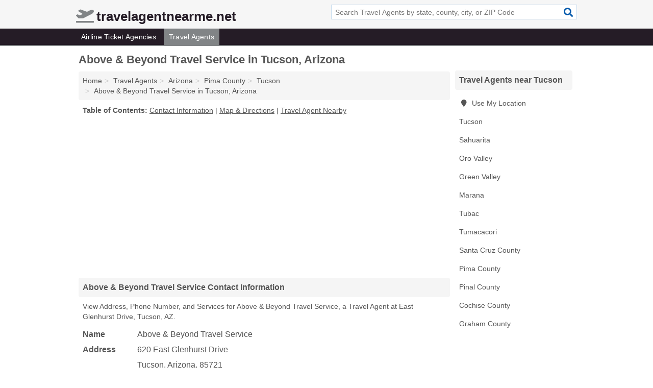

--- FILE ---
content_type: text/html; charset=utf-8
request_url: https://www.travelagentnearme.net/above-beyond-travel-service-in-tucson-az-85721-1dc/
body_size: 4303
content:
<!DOCTYPE html>
<html lang="en">
  <head>
    <meta charset="utf-8">
    <meta http-equiv="Content-Type" content="text/html; charset=UTF-8">
    <meta name="viewport" content="width=device-width, initial-scale=1">
    <title>Above & Beyond Travel Service (Travel Agent in Tucson, AZ Address, Phone, and Services)</title>
    <link rel="canonical" href="https://www.travelagentnearme.net/above-beyond-travel-service-in-tucson-az-85721-1dc/">
    <meta property="og:type" content="website">
    <meta property="og:title" content="Above & Beyond Travel Service (Travel Agent in Tucson, AZ Address, Phone, and Services)">
    <meta name="description" content="Looking for Above & Beyond Travel Service in Tucson, Arizona? Find Address, Phone Number, and Services for the Tucson, AZ Travel Agent.">
    <meta property="og:description" content="Looking for Above & Beyond Travel Service in Tucson, Arizona? Find Address, Phone Number, and Services for the Tucson, AZ Travel Agent.">
    <meta property="og:url" content="https://www.travelagentnearme.net/above-beyond-travel-service-in-tucson-az-85721-1dc/">
    <link rel="preconnect" href="//pagead2.googlesyndication.com" crossorigin>
    <link rel="preconnect" href="//www.google-analytics.com" crossorigin>
    <link rel="preconnect" href="https://googleads.g.doubleclick.net" crossorigin>
    <meta name="robots" content="index,follow">
    <meta name="msvalidate.01" content="B56B00EF5C90137DC430BCD46060CC08">
    <link rel="stylesheet" href="/template/style.min.css?6a342e9f52ee48ff6963ebdb1ec08d18537a6b68">
<style>.fa-logo:before { content: "\f5b0"}</style>
    <script src="/template/ui.min?bc9dd65bfcc597ede4ef52a8d1a4807b08859dcd" defer></script>
    <!-- HTML5 shim and Respond.js for IE8 support of HTML5 elements and media queries -->
    <!--[if lt IE 9]>
      <script src="https://oss.maxcdn.com/html5shiv/3.7.3/html5shiv.min.js"></script>
      <script src="https://oss.maxcdn.com/respond/1.4.2/respond.min.js"></script>
    <![endif]-->
  </head>
  <body data-spy="scroll" data-target="#nav-scrollspy" data-offset="0" style="position:relative;" class="pt-listing">
<nav class="navbar navbar-fixed-top hide-on-scroll">
  <div class="container columns-2 sections-9">
    <div class="row">
      <div class="n-toggle collapsed weescreen" data-toggle="collapse" data-target="#navbar, #navbar-search" aria-expanded="false" aria-controls="navbar">
        <i class="fa fa-bars fa-2x"></i>
      </div>
            <div class="navbar-logo logo-text">
        <a href="/" title="travelagentnearme.net"><i class="fa fa-logo fa-2x"></i><span>travelagentnearme.net</span></a>
              <br class="sr-only">
      </div>
      <div class="col-sm-6 collapse n-search" id="navbar-search">
       <form action="/search/" method="get">
        <div class="input-container">
         <input name="q" placeholder="Search Travel Agents by state, county, city, or ZIP Code" type="text">
         <button type="submit" class="fa fa-search"></button>
        </div>
       </form>
      </div>
    </div>
  </div>
  <div class="navbar-menu collapse navbar-collapse" id="navbar">
    <div class="container columns-2 sections-9">
      <div class="row">
               <ul class="nav navbar-nav">
          <li class=""><a class="" href="/airline-ticket-agencies/" title="Airline Ticket Agencies Near Me">Airline Ticket Agencies</a></li>
<li class="active"><a class="" href="/travel-agents/" title="Travel Agents Near Me">Travel Agents</a></li>
        </ul>
             </div>
    </div>
  </div>
</nav>
<div class="container columns columns-2 sections-9">
  <div class="row">
    <div class="col-md-7">
      <h1>Above & Beyond Travel Service in Tucson, Arizona</h1>
<ol class="box-breadcrumbs breadcrumb" itemscope itemtype="https://schema.org/BreadcrumbList">
<li><a href="/" title="travelagentnearme.net">Home</a></li><li itemprop="itemListElement" itemscope itemtype="https://schema.org/ListItem"><a href="/travel-agents/" itemprop="item" title="Travel Agents Near Me"><span itemprop="name">Travel Agents</span></a><meta itemprop="position" content="1"/></li><li itemprop="itemListElement" itemscope itemtype="https://schema.org/ListItem"><a href="/travel-agents-in-arizona/" itemprop="item" title="Travel Agents in Arizona"><span itemprop="name">Arizona</span></a><meta itemprop="position" content="2"/></li><li itemprop="itemListElement" itemscope itemtype="https://schema.org/ListItem"><a href="/travel-agents-in-pima-county-az/" itemprop="item" title="Travel Agents in Pima County, AZ"><span itemprop="name">Pima County</span></a><meta itemprop="position" content="3"/></li><li itemprop="itemListElement" itemscope itemtype="https://schema.org/ListItem"><a href="/travel-agents-in-tucson-az/" itemprop="item" title="Travel Agents in Tucson, AZ"><span itemprop="name">Tucson</span></a><meta itemprop="position" content="4"/></li><li itemprop="itemListElement" itemscope itemtype="https://schema.org/ListItem"><a href="/above-beyond-travel-service-in-tucson-az-85721-1dc/" itemprop="item" title="Above & Beyond Travel Service in Tucson, Arizona"><span itemprop="name">Above & Beyond Travel Service in Tucson, Arizona</span></a><meta itemprop="position" content="5"/></li>
</ol>              <p class="pad" id="toc">
    <strong class="title nobreaker">
      Table of Contents:
    </strong>
  <a href="#details" class="toc-item">Contact Information</a>
|  <a href="#geography" class="toc-item">Map & Directions</a>
|  <a href="#nearby" class="toc-item">Travel Agent Nearby</a>
  </p>
      <div class="advert advert-display xs s m">
        <ins class="adsbygoogle" data-ad-client="ca-pub-1696457046113804" data-ad-slot="9868517550" data-ad-format="auto" data-full-width-responsive="true"></ins>
      </div>
      <h2 class="h2 list-group-heading">Above & Beyond Travel Service Contact Information</h2>
<p class="pad">View Address, Phone Number, and Services for Above & Beyond Travel Service, a Travel Agent at East Glenhurst Drive, Tucson, AZ.</p>
      <script type="application/ld+json" id="listing">
{
  "@context": "https://schema.org",
  "@type": "LocalBusiness",
  "name": "Above & Beyond Travel Service",
  "description": "Above & Beyond Travel Service is a Travel Agent at 620 East Glenhurst Drive in Tucson, Arizona.",
  "image": "https://www.travelagentnearme.net/template/i/logo",
  "address": {
    "@type": "PostalAddress",
    "streetAddress": "620 East Glenhurst Drive",
    "addressLocality": "Tucson",
    "addressRegion": "AZ",
    "postalCode": "85721",
    "addressCountry": "US"
  },
  "geo": {
    "@type": "GeoCoordinates",
    "latitude": 32.15369,
    "longitude": -110.87106  },
  "telephone": "+15207424147"
}
</script>

      
<dl class="dl-horizontal LocalBusiness"  data-type="Travel Agent" data-id="5e863aa05b47586c3e4061dc" data-lat="32.1536948" data-lng="-110.8710637" data-address-place-id="internal" data-geomode="address" id="details">
  <dt>Name</dt>
  <dd class="name">Above & Beyond Travel Service</dd>
  <dt>Address</dt>
  <dd class="address">
    <span class="streetAddress">620 East Glenhurst Drive</span><br>
    <span class="addressLocality">Tucson</span>,
    <span class="addressRegion">Arizona</span>,
    <span class="postalCode">85721</span>
  </dd>
      <dt>Phone</dt>
    <dd class="telephone"><a href="tel:+1-520-742-4147">520-742-4147</a></dd>
              <dt>Services</dt>
<dd><a href="/travel-agents-in-tucson-az/" title="Travel Agents in Tucson, AZ">Holidays</a></dd>

    </dl>

<p><a href="#toc">&#8648; Table of Contents</a></p>                  
      <div class="advert advert-display xs s m">
        <ins class="adsbygoogle" data-ad-client="ca-pub-1696457046113804" data-ad-slot="9868517550" data-ad-format="auto" data-full-width-responsive="true"></ins>
      </div>
      
                   <h2 class="h2 list-group-heading" id="geography">Map of Above & Beyond Travel Service in Tucson, Arizona</h2>
<p class="pad">
  View map of Above & Beyond Travel Service, and  <a class="nlc" href="https://www.google.com/maps/dir/?api=1&destination=620+East+Glenhurst+Drive%2C+Tucson%2C+Arizona%2C+85721" rel="noopener" target="_blank">get driving directions from your location</a>
  .</p>
<iframe id="map" class="single" data-src="https://www.google.com/maps/embed/v1/place?key=AIzaSyD-nDulb3AINicXq9Pv_vB936D5cVSfKFk&q=620+East+Glenhurst+Drive%2C+Tucson%2C+Arizona%2C+85721&zoom=16" frameborder="0" allowfullscreen></iframe>
<br class="sr-only">
<p><a href="#toc">&#8648; Table of Contents</a></p>            
            
      <div class="listings" id="nearby">
<h2 class="h2 list-group-heading">Travel Agent Nearby</h2>

<p class="condensed-listing">
 <span class="title">
   <a href="/aaa-north-penn-in-tucson-az-85713-f1f/" title="AAA North Penn in Tucson, Arizona" class="name">AAA North Penn</a>
  </span>
 <span class="subsidiary">
  <span class="city-state">
   2120 West Ina Road Suite 201a  </span>
  <span class="zipcode">
    <span>Tucson</span>, 
    <span>AZ</span>
  </span>
 </span>
</p>

<p class="condensed-listing">
 <span class="title">
   <a href="/aaa-travel-agency-in-tucson-az-85710-a48/" title="AAA Travel Agency in Tucson, Arizona" class="name">AAA Travel Agency</a>
  </span>
 <span class="subsidiary">
  <span class="city-state">
   8204 East Broadway Boulevard  </span>
  <span class="zipcode">
    <span>Tucson</span>, 
    <span>AZ</span>
  </span>
 </span>
</p>

<p class="condensed-listing">
 <span class="title">
   <a href="/accent-on-travel-in-tucson-az-85721-82f/" title="Accent On Travel in Tucson, Arizona" class="name">Accent On Travel</a>
  </span>
 <span class="subsidiary">
  <span class="city-state">
   1955 West Grant Road Suite 125d  </span>
  <span class="zipcode">
    <span>Tucson</span>, 
    <span>AZ</span>
  </span>
 </span>
</p>

<p class="condensed-listing">
 <span class="title">
   <a href="/arizona-travel-center-in-tucson-az-85716-170/" title="Arizona Travel Center in Tucson, Arizona" class="name">Arizona Travel Center</a>
  </span>
 <span class="subsidiary">
  <span class="city-state">
   2502 East Grant Road  </span>
  <span class="zipcode">
    <span>Tucson</span>, 
    <span>AZ</span>
  </span>
 </span>
</p>

<p class="condensed-listing">
 <span class="title">
   <a href="/cruise-holidays-in-tucson-az-85741-036/" title="Cruise Holidays in Tucson, Arizona" class="name">Cruise Holidays</a>
  </span>
 <span class="subsidiary">
  <span class="city-state">
   2860 West Ina Road  </span>
  <span class="zipcode">
    <span>Tucson</span>, 
    <span>AZ</span>
  </span>
 </span>
</p>

<p class="condensed-listing">
 <span class="title">
   <a href="/sabino-canyon-travel-in-tucson-az-85710-185/" title="Sabino Canyon Travel in Tucson, Arizona" class="name">Sabino Canyon Travel</a>
  </span>
 <span class="subsidiary">
  <span class="city-state">
   1045 North Kolb Road  </span>
  <span class="zipcode">
    <span>Tucson</span>, 
    <span>AZ</span>
  </span>
 </span>
</p>

<p class="condensed-listing">
 <span class="title">
   <a href="/w-ings-in-tucson-az-85750-fd3/" title="W Ings in Tucson, Arizona" class="name">W Ings</a>
  </span>
 <span class="subsidiary">
  <span class="city-state">
   1643 North Alvernon Way Suite 109  </span>
  <span class="zipcode">
    <span>Tucson</span>, 
    <span>AZ</span>
  </span>
 </span>
</p>

<p class="condensed-listing">
 <span class="title">
   <a href="/wes-smith-travel-in-tucson-az-85718-f9c/" title="Wes Smith Travel in Tucson, Arizona" class="name">Wes Smith Travel</a>
  </span>
 <span class="subsidiary">
  <span class="city-state">
   1745 East River Road Suite 155  </span>
  <span class="zipcode">
    <span>Tucson</span>, 
    <span>AZ</span>
  </span>
 </span>
</p>

<p class="condensed-listing">
 <span class="title">
   <a href="/wing-gate-travel-in-tucson-az-85711-683/" title="Wing Gate Travel in Tucson, Arizona" class="name">Wing Gate Travel</a>
  </span>
 <span class="subsidiary">
  <span class="city-state">
   5260 East Granite Street  </span>
  <span class="zipcode">
    <span>Tucson</span>, 
    <span>AZ</span>
  </span>
 </span>
</p>

<p class="condensed-listing">
 <span class="title">
   <a href="/world-resort-access-in-tucson-az-85712-178/" title="World Resort Access in Tucson, Arizona" class="name">World Resort Access</a>
  </span>
 <span class="subsidiary">
  <span class="city-state">
   5470 East Speedway Boulevard  </span>
  <span class="zipcode">
    <span>Tucson</span>, 
    <span>AZ</span>
  </span>
 </span>
</p>

<p class="condensed-listing">
 <span class="title">
   <a href="/world-wide-travel-in-tucson-az-85706-66b/" title="World Wide Travel in Tucson, Arizona" class="name">World Wide Travel</a>
  </span>
 <span class="subsidiary">
  <span class="city-state">
   5317 South 12th Avenue  </span>
  <span class="zipcode">
    <span>Tucson</span>, 
    <span>AZ</span>
  </span>
 </span>
</p>

<p class="condensed-listing">
 <span class="title">
   <a href="/worldwide-travel-in-tucson-az-85716-fe1/" title="WorldWide Travel in Tucson, Arizona" class="name">WorldWide Travel</a>
  </span>
 <span class="subsidiary">
  <span class="city-state">
   2900 East Broadway Boulevard Suite 113  </span>
  <span class="zipcode">
    <span>Tucson</span>, 
    <span>AZ</span>
  </span>
 </span>
</p>

</div>
      
            
            
            <div class="advert advert-display s m">
        <ins class="adsbygoogle" data-ad-client="ca-pub-1696457046113804" data-ad-slot="9868517550" data-ad-format="auto" data-full-width-responsive="true"></ins>
      </div>
            
            
            
    </div>
    <div class="col-md-2">
            <div class="list-group geo-major temp-geo-condensed">
  <h2 class="h3 list-group-heading">
  Travel Agents near Tucson  </h2>
  <ul class="list-group-items">
  
      <li><a href="#" title="Travel Agents Near Me" class="list-group-item geo-local">
    <span class="fa fa-visible fa-map-marker"></span>
    Use My Location
    </a></li>
    
    <li><a href="/travel-agents-in-tucson-az/" title="Travel Agents in Tucson, AZ" class="list-group-item ">
     Tucson    </a></li>
    <li><a href="/travel-agents-in-sahuarita-az/" title="Travel Agents in Sahuarita, AZ" class="list-group-item ">
     Sahuarita    </a></li>
    <li><a href="/travel-agents-in-oro-valley-az/" title="Travel Agents in Oro Valley, AZ" class="list-group-item ">
     Oro Valley    </a></li>
    <li><a href="/travel-agents-in-green-valley-az/" title="Travel Agents in Green Valley, AZ" class="list-group-item ">
     Green Valley    </a></li>
    <li><a href="/travel-agents-in-marana-az/" title="Travel Agents in Marana, AZ" class="list-group-item ">
     Marana    </a></li>
    <li><a href="/travel-agents-in-tubac-az/" title="Travel Agents in Tubac, AZ" class="list-group-item ">
     Tubac    </a></li>
    <li><a href="/sharp-travel-center-in-tumacacori-az-85640-a22/" title="Sharp Travel Center in Tumacacori, Arizona" class="list-group-item ">
     Tumacacori    </a></li>
   <li><a href="/travel-agents-in-santa-cruz-county-az/" title="Travel Agents in Santa Cruz County, AZ" class="list-group-item ">
    Santa Cruz County   </a></li>
   <li><a href="/travel-agents-in-pima-county-az/" title="Travel Agents in Pima County, AZ" class="list-group-item ">
    Pima County   </a></li>
   <li><a href="/travel-agents-in-pinal-county-az/" title="Travel Agents in Pinal County, AZ" class="list-group-item ">
    Pinal County   </a></li>
   <li><a href="/travel-agents-in-cochise-county-az/" title="Travel Agents in Cochise County, AZ" class="list-group-item ">
    Cochise County   </a></li>
   <li><a href="/bingham-travel-in-safford-az-85546-273/" title="Bingham Travel in Safford, Arizona" class="list-group-item ">
    Graham County   </a></li>
  
  </ul>
</div>
            <div class="advert advert-display xs s">
        <ins class="adsbygoogle" data-ad-client="ca-pub-1696457046113804" data-ad-slot="9868517550" data-ad-format="auto" data-full-width-responsive="true"></ins>
      </div>
      
    </div>
  </div>
</div>
<footer class="footer">
 <div class="container columns-2 sections-9">
  <div class="row">
   <div class="col-sm-8 copyright">
    <p>
          <a href="/about-us/">About Us</a><br class="sr-only">     <a href="/contact-us/">Contact Us</a><br class="sr-only">
          <a href="/privacy-policy/">Privacy Policy</a><br class="sr-only">
     <a href="/terms-and-conditions/">Terms and Conditions</a><br class="sr-only">
    </p>
    <p>
     Third party advertisements support hosting, listing verification, updates, and site maintenance. Information found on travelagentnearme.net is strictly for informational purposes and does not construe advice or recommendation.     <br>&copy;&nbsp;2026 travelagentnearme.net. All Rights Reserved.
    </p>
   </div>
   <div class="col-sm-4 logo">
          <a href="/" title="travelagentnearme.net"><i class="fa fa-logo fa-2x"></i><span>travelagentnearme.net</span></a>
       </div>
  </div>
 </div>
</footer>

<script>
if(ads = document.getElementsByClassName('adsbygoogle').length) {
  adsbygoogle = window.adsbygoogle || [];
  for(var i=0; i<ads; i++) adsbygoogle.push({});
}
</script>
<script data-ad-client="ca-pub-1696457046113804" async src="https://pagead2.googlesyndication.com/pagead/js/adsbygoogle.js"></script>
<script async src="https://www.googletagmanager.com/gtag/js?id=G-2GKT6GG1GN"></script>
<script>
  window.dataLayer = window.dataLayer || [];
  function gtag(){dataLayer.push(arguments);}
  gtag('js', new Date());
  gtag('config', 'UA-122024174-76', {"dimension1":"listing","dimension2":"Listings","dimension3":"Travel Agent"});
  gtag('config', 'G-2GKT6GG1GN', {"dimension1":"listing","dimension2":"Listings","dimension3":"Travel Agent"});
</script>

</body>
</html>

--- FILE ---
content_type: text/html; charset=utf-8
request_url: https://www.google.com/recaptcha/api2/aframe
body_size: 267
content:
<!DOCTYPE HTML><html><head><meta http-equiv="content-type" content="text/html; charset=UTF-8"></head><body><script nonce="8uQVK3e_ziZ2iwJJEwEXfw">/** Anti-fraud and anti-abuse applications only. See google.com/recaptcha */ try{var clients={'sodar':'https://pagead2.googlesyndication.com/pagead/sodar?'};window.addEventListener("message",function(a){try{if(a.source===window.parent){var b=JSON.parse(a.data);var c=clients[b['id']];if(c){var d=document.createElement('img');d.src=c+b['params']+'&rc='+(localStorage.getItem("rc::a")?sessionStorage.getItem("rc::b"):"");window.document.body.appendChild(d);sessionStorage.setItem("rc::e",parseInt(sessionStorage.getItem("rc::e")||0)+1);localStorage.setItem("rc::h",'1769025188113');}}}catch(b){}});window.parent.postMessage("_grecaptcha_ready", "*");}catch(b){}</script></body></html>